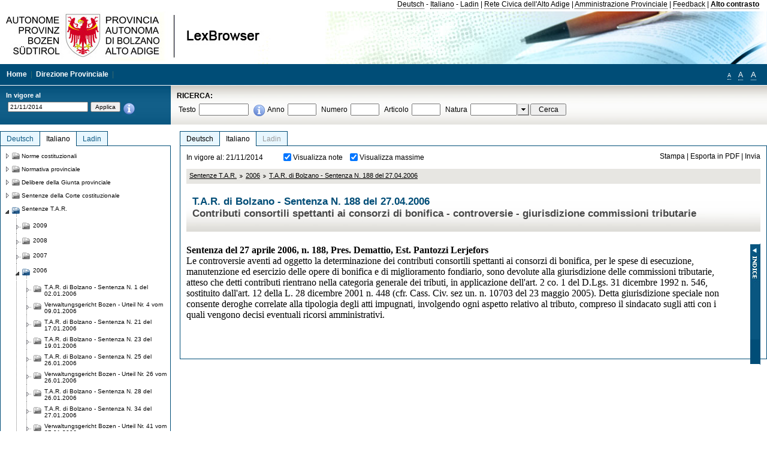

--- FILE ---
content_type: text/html; charset=utf-8
request_url: https://lexbrowser.provinz.bz.it/doc/20141121/it/4692/t_a_r_di_bolzano_sentenza_n_188_del_27_04_2006.aspx?view=1
body_size: 16035
content:


<!DOCTYPE html PUBLIC "-//W3C//DTD XHTML 1.0 Transitional//EN" "http://www.w3.org/TR/xhtml1/DTD/xhtml1-transitional.dtd">

<html xmlns="http://www.w3.org/1999/xhtml" xml:lang="en">
<head><title>
	Lexbrowser -  T.A.R. di Bolzano - Sentenza  N. 188  del 27.04.2006
</title><meta http-equiv="Content-Type" content="text/html; charset=utf-8" /><meta http-equiv="X-UA-Compatible" content="IE=8" /><link rel="shortcut icon" type="image/x-icon" href="/favicon.ico" /><link rel="icon" type="image/x-icon" href="/favicon.ico" /><link id="hStyleCommon" rel="stylesheet" type="text/css" href="https://www.provinz.bz.it/GenericV5/css/common.css" media="screen" title="default" /><link id="hStyle" rel="stylesheet" type="text/css" href="https://www.provinz.bz.it/land/landesverwaltung/css/default.css" media="screen" title="default" />

    <!--[if lte IE 6]>
            <link rel="stylesheet" type="text/css" href="https://www.provinz.bz.it/GenericV5/css/correzioni_ie_win_6.css" media="screen" /><link rel="stylesheet" type="text/css" href="https://www.provinz.bz.it/GenericV5/css/print_ie_win_6.css" media="print" />
    <![endif]-->
    <!--[if lte IE 7]>
            <link rel="stylesheet" type="text/css" href="https://www.provinz.bz.it/GenericV5/css/correzioni_ie_win_all.css" media="all" />
    <![endif]-->
    <link rel="stylesheet" type="text/css" href="https://www.provinz.bz.it/GenericV5/css/print.css" media="print" />
    <script type="text/javascript" src="https://www.provinz.bz.it/GenericV5/scripts/functions.js"></script>
    <script type="text/javascript"> 
            //<![CDATA[
        //addLoadEvent(inizializzait); addLoadEvent(tableruler); addLoadEvent(addHelp);
            //]]>
    </script>
    <link id="hStyleMain" rel="stylesheet" href="/css/main.css" media="screen" type="text/css" />
    <!--[if lte IE 7]>
        <link id="hStyleCorr" rel="stylesheet" media="screen" type="text/css" href="../../../../css/ie7-and-down.css" />
    <![endif]-->
    <!--[if gt IE 7]>
        <link id="hStyleElenchi" rel="stylesheet" media="screen" type="text/css" href="../../../../css/elenchi.css" />
    <![endif]-->
    <!--[if !IE]><!-->
        <link id="hStyleElenchiNoIE" rel="stylesheet" media="screen" type="text/css" href="../../../../css/elenchi.css" />
    <!--<![endif]-->
    

<!-- 12.02.2014 -->
<script>
  (function(i,s,o,g,r,a,m){i['GoogleAnalyticsObject']=r;i[r]=i[r]||function(){
  (i[r].q=i[r].q||[]).push(arguments)},i[r].l=1*new Date();a=s.createElement(o),
  m=s.getElementsByTagName(o)[0];a.async=1;a.src=g;m.parentNode.insertBefore(a,m)
  })(window,document,'script','//www.google-analytics.com/analytics.js','ga');
  ga('create', 'UA-47078896-3', 'provincia.bz.it');
  ga('send', 'pageview');
  ga('set', 'anonymizeIp', true);
</script>
<link href="/WebResource.axd?d=FwWDfCO6ODBIcZOYeAZ4Kl_ppoWObN0Rnck-GF0g-pC2FvYZP9VzXUN3nSC6JbKnNG_Z4_eK1DBRgSTDEEdQghxuzGfef-VDzUDIXavkp3jvwUmj0&amp;t=634405637580000000" type="text/css" rel="stylesheet" /></head>
<body>
    <form method="post" action="./t_a_r_di_bolzano_sentenza_n_188_del_27_04_2006.aspx?view=1" onsubmit="javascript:return WebForm_OnSubmit();" id="form1">
<div class="aspNetHidden">
<input type="hidden" name="ToolkitScriptManager1_HiddenField" id="ToolkitScriptManager1_HiddenField" value="" />
<input type="hidden" name="__EVENTTARGET" id="__EVENTTARGET" value="" />
<input type="hidden" name="__EVENTARGUMENT" id="__EVENTARGUMENT" value="" />
<input type="hidden" name="__LASTFOCUS" id="__LASTFOCUS" value="" />
<input type="hidden" name="__VIEWSTATE" id="__VIEWSTATE" value="tFdJB4XJkwu0i+nQj82BB9lMFtJOq7bE+AUyeFlsdmX9Y8bQNJAOxJdrauGfATXqQWAZcUbDQLq5nVy1mcSWbUNmS1zbxEqTkTWXbmfYwj7U2AuENcjHYV2FLXnUxar1s+22wIOmNk/+FYH5Sh6cdHzLTUEPELymmDEVv5sM3BRAonfuy7MjWvZFy0F5uPQPk7vbl+oX5cQns5hOej4nAvRQxegBzAuTTDHw2UyGNpSZ+vlg/jX7V9p8kfAH1qhm3RIHi22TnSLaKPGz5HcK7JD2ZwLCRbo5VBpcxmf5/vtPtJTKlV7Ify9B2tlcrQcAQ21TpXcMjTKwoqesneyFQ0VqNDXU1hNo2pX1sXc28M+OelqW7KVLh0EFcVnB4lNU3C3QdEyyM6zN2hjwYK9hmmbGSu1wE5qYYE3aoJvo1OPsw3ehaFr1pmQW2n9Ck+kmcs7YtEoeg80LlHmjxYsYCJze3SEk5pYfEXq2DrCu2Du+/fMJ0wYL9yhfrgni4lf3X0198rmpMb4sYtbneKC4aCEeXXdBhJ0Tit6hFxxUsuhKWYbBuoZSF1PWHXleQKoePmt7hG/32lVru0igGd+vBOBXoxgDUlRuWeCrYwnOesaM5PqCkb2sh6vQCc+Noa7RoqSKtpUwkwqJ7BMRzqqf70rE2fmAG0EhrFJSW0i9J6ZNFf/Hm0Z4EnGCyZMYgZxmHc34ct9feP71UBQ+KDb3Ms0WQo38EaYS20F1PL7+oV3iueMcjIMbODY52WoXdH4RyzEudmN94SaepmxvSW0zYFTxjuWiGGm643UmhsrEPNY29C4WZSOVwbsZtZ2oa710bWAaZyNXRav5LcxF1jbn/Mi7wxRt88qcWh8Q2mU1uYzt5XcMAmIcMxYJiEPwOIESKhHEanzw7kVGsTDSfe4pnB26BObmCJpS5Wse7UvgkZoDWE5827Zjv/y8ogyjnG76ZM0SCXdX69MjC+QFhb0a1jNs1POcr0ZGkaNZaki4z3B9nwqYfOlh4JBp284RyYbHf8INBL1w6GltO//Wj3ylqc+IxVUEICZq342ymG11jjki8I09pllZCn3TU4NGFXYFsvYfNcPjih/3dvIc0KJqTDltkFbHsRebO/sveHWcPYzRpSbrBexdcQ4NWoWOGWi92fmmBA==" />
</div>

<script type="text/javascript">
//<![CDATA[
var theForm = document.forms['form1'];
if (!theForm) {
    theForm = document.form1;
}
function __doPostBack(eventTarget, eventArgument) {
    if (!theForm.onsubmit || (theForm.onsubmit() != false)) {
        theForm.__EVENTTARGET.value = eventTarget;
        theForm.__EVENTARGUMENT.value = eventArgument;
        theForm.submit();
    }
}
//]]>
</script>


<script src="/WebResource.axd?d=pynGkmcFUV13He1Qd6_TZHWUOCcYpK7TqXX-jSSfFOn8WQQVJ3_JQfxokQCfmah2h20riw2&amp;t=638286137964787378" type="text/javascript"></script>

<script src='/js/highlightext.js' type='text/javascript'></script>

<script src="/ScriptResource.axd?d=nv7asgRUU0tRmHNR2D6t1HfXvmYHvLIGlD2-I1xouO-JpZpr8nL03_pl2L48l7jQlAbEmL5fxN8bEvmkbmf96ttld229X149lZ94txq0ddOFhDWJfvJHG9O4Izc-v0RKCjedSg2&amp;t=ffffffffe8f46b29" type="text/javascript"></script>
<script src="/ScriptResource.axd?d=x6wALODbMJK5e0eRC_p1LcSJ7MAZuo3dWuAmXZa5h-q7p1g_jlM-iJsL5WHHBHg6XNbkDsJNsCyEfW2E6muDDhotiSgMy3JJnT2XA5BBxFcP_tbN0&amp;t=f2cd5c5" type="text/javascript"></script>
<script src="/ScriptResource.axd?d=P5lTttoqSeZXoYRLQMIScLyIW5KVGRudF6Wmo6d3xiqUvylBJAn3_aY5lx7ad9UUS3Pqu6MdPZ4cgsqyC3CopMeznCVmn2QCp4zHmCTvmh-bA6RV0&amp;t=f2cd5c5" type="text/javascript"></script>
<script src="/ScriptResource.axd?d=3ia6HmjDiLBiKjztVGXh5Kn5KC0cV02Q95YNnbQKqpiSHJHBTo9ZUWB-jOhMaY8lgPbz8AsbFcw-ejg9FZT5tJOtLjCnqF2o2TnocW9CHBA6vTU1lG-rq1xnYziRSU8Fjx7seIw996p5gjlymjctDMGnNA4Lybi71DNRU6Pq2JfCyiqRSTtZNcOMMfhlDvl0heMsAQ2" type="text/javascript"></script>
<script src="/doc/20141121/it/4692/t_a_r_di_bolzano_sentenza_n_188_del_27_04_2006.aspx?_TSM_HiddenField_=ToolkitScriptManager1_HiddenField&amp;_TSM_CombinedScripts_=%3b%3bAjaxControlToolkit%2c+Version%3d4.1.40412.0%2c+Culture%3dneutral%2c+PublicKeyToken%3d28f01b0e84b6d53e%3ait%3aacfc7575-cdee-46af-964f-5d85d9cdcf92%3aeffe2a26%3a5546a2b%3a475a4ef5%3ad2e10b12%3a37e2e5c9%3a5a682656%3aecdfc31d%3a4355a41%3a2a35a54f" type="text/javascript"></script>
<script type="text/javascript">
//<![CDATA[
function WebForm_OnSubmit() {
if (typeof(ValidatorOnSubmit) == "function" && ValidatorOnSubmit() == false) return false;
return true;
}
//]]>
</script>

    <script type="text/javascript">
//<![CDATA[
Sys.WebForms.PageRequestManager._initialize('ctl00$ToolkitScriptManager1', 'form1', [], [], [], 90, 'ctl00');
//]]>
</script>

    <script type="text/javascript" >
    <!--
        $(document).ready(function () {
            function setTextSize(s) {
                $("body").css("font-size", s + "em");
                jQuery.cookie("textsize", s, { expires: 7, path: "/" });
            }

            if (jQuery.cookie("textsize")) {
                var val = parseFloat(jQuery.cookie("textsize"));
                //alert(val);
                if (0 < (isNaN(val) ? 0 : val)) {
                    $("body").css("font-size", val.toString() + "em");
                }
            }

            $("#largetext").click(function () { setTextSize(1); });
            $("#middletext").click(function () { setTextSize(0.8); });
            $("#smalltext").click(function () { setTextSize(0.7); });
            $("#ddlRicercaNatura_Table").css("top", "0px");
        });
        function openPopUp(pag) {
            window.open(pag, '_blank', 'height=600,width=800,status=yes,toolbar=no,menubar=no,location=no,scrollbars=1,resizable=1');
        }
        function openPopUpSmall(pag) {
            window.open(pag, '_blank', 'height=200,width=400,status=yes,toolbar=no,menubar=no,location=no,scrollbars=1,resizable=1');
        }
        -->
    </script>


        <div class="intestazione">
            <div class="primaintestazione">
                <a id="lnkLangDE" href="javascript:__doPostBack(&#39;ctl00$lnkLangDE&#39;,&#39;&#39;)">Deutsch</a> -
                <a id="lnkLangIT" href="javascript:__doPostBack(&#39;ctl00$lnkLangIT&#39;,&#39;&#39;)">Italiano</a> -
                <a id="lnkLangLA" href="javascript:__doPostBack(&#39;ctl00$lnkLangLA&#39;,&#39;&#39;)">Ladin</a>
                |
                <a id="HyperLink4" href="http://www.provincia.bz.it/it/">Rete Civica dell'Alto Adige</a>
                |
                <a id="HyperLink5" href="http://www.provincia.bz.it/aprov/amministrazione/">Amministrazione Provinciale</a>
                |
                <a id="HyperLink1" href="http://www.provincia.bz.it/aprov/amministrazione/service/feedback.asp">Feedback</a>
                |
                <strong>
                    <a id="lbAltoContrasto" href="javascript:__doPostBack(&#39;ctl00$lbAltoContrasto&#39;,&#39;&#39;)">Alto contrasto</a>
                </strong>
            </div>
            <div class="secondaintestazione">
                <div class="loghi"><img id="imgLogo" src="../../../../images/loghi.jpg" alt="Provincia Autonoma di Bolzano - Alto Adige - LexBrowser" /></div>
                
           </div>
            <div class="terzaintestazione">
                <div class="T_nav">
                    <a id="HyperLink7" href="../../../../">Home</a>
                    |
                    <a id="HyperLink9" href="http://www.provincia.bz.it/ressorts/generaldirektion/">Direzione Provinciale</a>
                    |
                </div>
                <div class="Usabilita_nav">
                    <a href="javascript:void(0);" id="smalltext" style="font-size:0.7em" title="Piccolo">A</a> 
                    <a href="javascript:void(0);" id="middletext" style="font-size:1em" title="Normale">A</a> 
                    <a href="javascript:void(0);" id="largetext" style="font-size:1.1em" title="Grande">A</a>
<!--                     <a id="help" title="help" href="/help.aspx" onclick="openPopUp('/help.aspx');return false;">Help</a> -->
                </div>
            </div>
            <div class="quartaintestazione">
                <div class="filtrodata">
                    <h2>In vigore al</h2>
                    <div id="pnlFiltroData" class="filtrodata_elementi" onkeypress="javascript:return WebForm_FireDefaultButton(event, &#39;btnFiltroData&#39;)">
	
                        <input name="ctl00$txtFiltroData" type="text" value="21/11/2014" id="txtFiltroData" class="calendario" />
                        <input type="submit" name="ctl00$btnFiltroData" value="Applica" onclick="javascript:WebForm_DoPostBackWithOptions(new WebForm_PostBackOptions(&quot;ctl00$btnFiltroData&quot;, &quot;&quot;, true, &quot;Date&quot;, &quot;&quot;, false, false))" id="btnFiltroData" />
                        <input type="hidden" name="ctl00$MaskedEditExtender1_ClientState" id="MaskedEditExtender1_ClientState" />
                        <span id="rngFiltroData" style="display:none;">*</span>
                        <div class="infofiltro">
                            <a href="/helpFilter.aspx" onclick="openPopUpSmall('/helpFilter.aspx');return false;"><img id="imgInfo" src="../../../../images/info_icon.png" /></a>
                        </div>
                    
</div>
                </div>
                <div id="pnlRicerca" class="ricerca" onkeypress="javascript:return WebForm_FireDefaultButton(event, &#39;btnCerca&#39;)">
	
                    <h2>RICERCA:</h2>
                    <div class="ricerca_elementi">
                        <label for="txtRicercaTesto" id="lblRicercaTesto">Testo</label> <input name="ctl00$txtRicercaTesto" type="text" maxlength="500" id="txtRicercaTesto" class="ricerca_testo" />
                        <div class="infofiltro">
                            <a href="/helpRicerca.aspx" onclick="openPopUpSmall('/helpRicerca.aspx');return false;"><img id="imgInfo2" src="../../../../images/info_icon.png" /></a>
                        </div>
                        <label for="txtRicercaAnno" id="lblRicercaAnno">Anno</label> <input name="ctl00$txtRicercaAnno" type="text" maxlength="4" id="txtRicercaAnno" class="ricerca_anno" />
                        <label for="txtRicercaNumero" id="lblRicercaNumero">Numero</label> <input name="ctl00$txtRicercaNumero" type="text" maxlength="10" id="txtRicercaNumero" class="ricerca_numero" />
                        <label for="txtRicercaArticolo" id="lblRicercaArticolo">Articolo</label> <input name="ctl00$txtRicercaArticolo" type="text" maxlength="10" id="txtRicercaArticolo" class="ricerca_numero" />
                        <label for="ddlRicercaNatura" id="lblRicercaNatura">Natura</label> <div id="ddlRicercaNatura" class="ricerca_natura" style="display:inline;">
		<table id="ddlRicercaNatura_Table" class="ajax__combobox_inputcontainer" cellspacing="0" cellpadding="0" style="border-width:0px;border-style:None;border-collapse:collapse;display:inline;position:relative;top:5px;">
			<tr>
				<td class="ajax__combobox_textboxcontainer"><input name="ctl00$ddlRicercaNatura$TextBox" type="text" id="ddlRicercaNatura_TextBox"  /></td><td class="ajax__combobox_buttoncontainer"><button id="ddlRicercaNatura_Button" type="button" style="visibility:hidden;"></button></td>
			</tr>
		</table><ul id="ddlRicercaNatura_OptionList" class="ajax__combobox_itemlist" style="display:none;visibility:hidden;">
			<li></li><li>Delibera della Giunta provinciale</li><li>Parere</li><li>Corte costituzionale</li><li>Tribunale amministrativo regionale</li><li>Circolare</li><li>Accordo di Parigi</li><li>Costituzione della Repubblica italiana</li><li>Statuto di autonomia e norme di attuazione</li><li>Legge statale o legge costituzionale</li><li>Decreto del Presidente della Provincia / della Giunta provinciale</li><li>Legge provinciale</li><li>Contratto collettivo</li>
		</ul><input type="hidden" name="ctl00$ddlRicercaNatura$HiddenField" id="ddlRicercaNatura_HiddenField" value="0" />
	</div>
                        <input type="submit" name="ctl00$btnCerca" value="Cerca" id="btnCerca" class="actioncerca" />
                    </div>
                
</div>
            </div>
        </div>

        <div class="Cont">
        	<div class="wrapper">
        		<div class="Cont"> 
            	    <div class="content">


                	    
    <div class="Centrale">
        <a name="top" />
        <div class="lingue">
            <a id="ContentPlaceHolder1_lnkLangDE" class="lingua noselezionata" href="/doc/20141121/de/4692/t_a_r_di_bolzano_sentenza_n_188_del_27_04_2006.aspx">Deutsch</a>
            <a id="ContentPlaceHolder1_lnkLangIT" class="lingua selezionata" href="/doc/20141121/it/4692/t_a_r_di_bolzano_sentenza_n_188_del_27_04_2006.aspx">Italiano</a>
            <a id="ContentPlaceHolder1_lnkLangLA" class="lingua disabilitato ultimo">Ladin</a>
        </div>
        <div class="contenuto">
            <div class="contenuto_Cella">
                <div id="ContentPlaceHolder1_pnlAzioni" class="azioni">
	
                    <div class="edizione">
                        In vigore al: 21/11/2014
                    </div>
                    <div class="visualizzazionidoc">
                        <input id="ContentPlaceHolder1_chkVisualizzaNote" type="checkbox" name="ctl00$ContentPlaceHolder1$chkVisualizzaNote" checked="checked" onclick="javascript:setTimeout(&#39;__doPostBack(\&#39;ctl00$ContentPlaceHolder1$chkVisualizzaNote\&#39;,\&#39;\&#39;)&#39;, 0)" /><label for="ContentPlaceHolder1_chkVisualizzaNote">Visualizza note</label>
                        <input id="ContentPlaceHolder1_chkVisualizzaMassime" type="checkbox" name="ctl00$ContentPlaceHolder1$chkVisualizzaMassime" checked="checked" onclick="javascript:setTimeout(&#39;__doPostBack(\&#39;ctl00$ContentPlaceHolder1$chkVisualizzaMassime\&#39;,\&#39;\&#39;)&#39;, 0)" /><label for="ContentPlaceHolder1_chkVisualizzaMassime">Visualizza massime</label>
                    </div>
                    <div class="azionidoc">
                        
                        <a href="javascript:void(0);" onclick="popup(2151590,2151590,1, '20141121');">
                            <span id="ContentPlaceHolder1_lblStampa">Stampa</span></a>
                        | <a href="javascript:void(0);" onclick="popup(2151590,2151590,2, '20141121');">
                            <span id="ContentPlaceHolder1_lblEsporta">Esporta in PDF</span></a>
                        | <a href="javascript:void(0);" onclick="popup(2151590,2151590,3, '20141121');">
                            <span id="ContentPlaceHolder1_lblInvia">Invia</span></a>
                    </div>
                
</div>
                
                <div class="Briciole">
                    <div class="mappapercorsosito">
                        <a href="/doc/20141121/it/tar/sentenze_t_a_r.aspx">Sentenze T.A.R.</a><img alt="separatore percorso" src="/images/pathsep.jpg" /><a href="/doc/20141121/it/tar%c2%a72006/sentenze_t_a_r/2006.aspx">2006</a><img alt="separatore percorso" src="/images/pathsep.jpg" /><a href="/doc/20141121/it/4692/t_a_r_di_bolzano_sentenza_n_188_del_27_04_2006.aspx">T.A.R. di Bolzano - Sentenza  N. 188  del 27.04.2006</a>
                    </div>
                </div>
                <div id="ContentPlaceHolder1_pnlTitolo" class="titolodocumento">
	
                    <h1>
                        <span class="tit_doc">
                             T.A.R. di Bolzano - Sentenza  N. 188  del 27.04.2006</span>
                        <br />
                        <span class="descr_doc">
                            Contributi consortili spettanti ai consorzi di bonifica - controversie - giurisdizione commissioni tributarie</span>
                    </h1>
                    
                    <a id="ContentPlaceHolder1_lnkDocInteroImg" class="documento_intero" onclick="$(&#39;#attesa1&#39;).show();" href="t_a_r_di_bolzano_sentenza_n_188_del_27_04_2006.aspx?view=1"></a>
                    <div id="attesa1" class="attesa" style="display: none">
                        <span id="ContentPlaceHolder1_lblAttesa">Attendere, processo in corso!</span></div>
                
</div>
                <div id="documento" class="documentoesteso">
                    <div id="art2151590" class="Cella_articolo"><div class="contenuto_articolo"><div class="htmlraw"><font size="3"face="Times New Roman"><b >Sentenza del 27 aprile 2006, n. 188, Pres. Demattio, Est. Pantozzi Lerjefors</b></font><br/><font size="3"face="Times New Roman">Le controversie aventi ad oggetto la determinazione dei contributi consortili spettanti ai consorzi di bonifica, per le spese di esecuzione, manutenzione ed esercizio delle opere di bonifica e di miglioramento fondiario, sono devolute alla giurisdizione delle commissioni tributarie, atteso che detti contributi rientrano nella categoria generale dei tributi, in applicazione dell'art. 2 co. 1 del   D.Lgs. 31 dicembre 1992 n. 546, sostituito dall'art. 12 della   L. 28 dicembre 2001 n. 448 (cfr. Cass. Civ. sez un. n. 10703 del 23 maggio 2005). Detta giurisdizione speciale non consente deroghe correlate alla tipologia degli atti impugnati, involgendo ogni aspetto relativo al tributo, compreso il sindacato sugli atti con i quali vengono decisi eventuali ricorsi amministrativi.</font></div></div></div>
                </div>
                <div id="ContentPlaceHolder1_pnlIndice">
	
                    <div id="boxIndice" class="boxIndice_ridotto">
                        <div id="indice" class="indice" style="display: none;">
                            <div class="titoloIndice">
                                Indice
                            </div>
                            <span class="aspNetDisabled"><input id="chkSelectAll" type="checkbox" name="ctl00$ContentPlaceHolder1$chkSelectAll" checked="checked" disabled="disabled" /><label for="chkSelectAll">Seleziona tutti</label></span>
                            <input id="chkUnSelectAll" type="checkbox" name="ctl00$ContentPlaceHolder1$chkUnSelectAll" /><label for="chkUnSelectAll">Deseleziona tutti</label>
                            
                        </div>
                        <div class="immagineIndice">
                            <img id="ContentPlaceHolder1_imgIndice" class="action" onclick="mostraIndice();" src="../../../../images/indice.jpg" alt="indice" />
                        </div>
                    </div>
                
</div>
            </div>
        </div>
    </div>
    <script type="text/javascript">
    
        $(document).ready(function() {
            
            var query = highlightGoogleSearchTerms(document.URL);
            if (!query)
            {
                var analizza = true;
                var loc = 'http://' + document.domain;
                if (document.referrer.length >= loc.length) {
                    if (document.referrer.substring(0, loc.length) == loc)
                        analizza = false;
                }

                if (analizza)
                    query = highlightGoogleSearchTerms(document.referrer);

            }
            
            if (query != '')
            {
                var bodyText = $(".contenuto").html();
                bodyText = doHighlight(bodyText, query);
  
                $(".contenuto").html(bodyText);
            }
        });

        function mostraIndice() {
            if ($("#indice").is(':visible')) {
                $("#indice").hide();
                $("#documento").attr("class", "documentoesteso");
                $("#boxIndice").attr("class", "boxIndice_ridotto");
            }
            else {
                $("#indice").show();
                $("#documento").attr("class", "documentoridotto");
                $("#boxIndice").attr("class", "boxIndice_esteso");
            }
        }
        function popup(idArt, idDocumento, action, data) {
            var art = "";
            if ($("#boxIndice").length == 0) {
                art = idArt;
            } 
            else 
            {
                $(".filtroArticoli:checked").each(function () {
                    art += this.id.substring(7) + ";";
                });
            }
            
            //var pag = "/Invia.aspx" + "?id=" + idDocumento + escape("&") + "action=" + action + escape("&") + "idArt=" + idArt + escape("&") + "data=" + data + escape("&") + "c=" + art;
            //window.open(unescape(pag), "myWindow", "height = 600, width = 480, resizable = no,toolbar=no,scrollbars=yes,menubar=no, status = 0");

            var printForm = document.createElement("form");
            printForm.target = "printForm";
            printForm.method = "POST"; // or "post" if appropriate
            printForm.action = '/Invia.aspx';
            printForm.setAttribute("style", "display:none;");

            var idInput = document.createElement("input");
            idInput.type = "text";
            idInput.name = "id";
            idInput.value = idDocumento;
            printForm.appendChild(idInput);

            var actionInput = document.createElement("input");
            actionInput.type = "text";
            actionInput.name = "action";
            actionInput.value = action;
            printForm.appendChild(actionInput);

            var idArtInput = document.createElement("input");
            idArtInput.type = "text";
            idArtInput.name = "idArt";
            idArtInput.value = idArt;
            printForm.appendChild(idArtInput);

            var dataInput = document.createElement("input");
            dataInput.type = "text";
            dataInput.name = "data";
            dataInput.value = data;
            printForm.appendChild(dataInput);

            var artInput = document.createElement("input");
            artInput.type = "text";
            artInput.name = "c";
            artInput.value = art;
            printForm.appendChild(artInput);
 
            document.body.appendChild(printForm);

            map = window.open("", "printForm", "height = 600, width = 480, resizable = no,toolbar=no,scrollbars=yes,menubar=no, status = 0");

            if (map) {
                printForm.submit();
            } else {
                alert('You must allow popups for this map to work.');
            }

        }
    </script>

           		    </div>
           		</div>
            </div>
        </div>
        
        <div class="Col_sx">
        	<div class="tree">
                
<div id="messaggioattesa" style="display:none;">Caricamento in corso</div>
<div class="ucTree">
    <div class="lingue">
        <a id="Tree1_lnkLangDE" class="lingua noselezionata" href="/doc/20141121/de/4692/t_a_r_di_bolzano_sentenza_n_188_del_27_04_2006.aspx">Deutsch</a>
        <a id="Tree1_lnkLangIT" class="lingua selezionata" href="/doc/20141121/it/4692/t_a_r_di_bolzano_sentenza_n_188_del_27_04_2006.aspx">Italiano</a>
        <a id="Tree1_lnkLangLA" class="lingua noselezionata ultimo" href="/doc/20141121/la/tar%c2%a72006/2006.aspx">Ladin</a>
    </div>
    <div id="rootTree" class="albero"><table cellspacing="0" cellpadding="0" border="0"><tr id="nodo10" class="primariga"><td class="action"><img alt="Action" class="action" onclick="caricaNodo(10,'it',1, 0, '20141121');" src="/images/closed_single.png" /></td><td class="action"><img alt="Action" class="action" onclick="caricaNodo(10,'it',1, 0, '20141121');" src="/images/folder.png" /></td><td class="nodetree"><a class="tree" href="/doc/20141121/it/VB/norme_costituzionali.aspx">Norme costituzionali</a></td></tr><tr id="nodo13" class="primariga"><td class="action"><img alt="Action" class="action" onclick="caricaNodo(13,'it',1, 0, '20141121');" src="/images/closed_single.png" /></td><td class="action"><img alt="Action" class="action" onclick="caricaNodo(13,'it',1, 0, '20141121');" src="/images/folder.png" /></td><td class="nodetree"><a class="tree" href="/doc/20141121/it/LG/normativa_provinciale.aspx">Normativa provinciale</a></td></tr><tr id="nodo733" class="primariga"><td class="action"><img alt="Action" class="action" onclick="caricaNodo(733,'it',1, 0, '20141121');" src="/images/closed_single.png" /></td><td class="action"><img alt="Action" class="action" onclick="caricaNodo(733,'it',1, 0, '20141121');" src="/images/folder.png" /></td><td class="nodetree"><a class="tree" href="/doc/20141121/it/beschluesse/delibere_della_giunta_provinciale.aspx">Delibere della Giunta provinciale</a></td></tr><tr id="nodo739" class="primariga"><td class="action"><img alt="Action" class="action" onclick="caricaNodo(739,'it',1, 0, '20141121');" src="/images/closed_single.png" /></td><td class="action"><img alt="Action" class="action" onclick="caricaNodo(739,'it',1, 0, '20141121');" src="/images/folder.png" /></td><td class="nodetree"><a class="tree" href="/doc/20141121/it/cort/sentenze_della_corte_costituzionale.aspx">Sentenze della Corte costituzionale</a></td></tr><tr id="nodo742" class="primariga"><td class="action coltree_single"><img alt="Action" class="action" onclick="caricaNodo(742,'it',0, 0, '20141121');" src="/images/expanded_single.png" /></td><td class="action imagetree"><img alt="Action" class="action" onclick="caricaNodo(742,'it',0, 0, '20141121');" src="/images/folder_opened.png" /></td><td class="nodetree"><a class="tree" href="/doc/20141121/it/tar/sentenze_t_a_r.aspx">Sentenze T.A.R.</a></td></tr><tr id="subnodo742"><td class="first_col"></td><td colspan="2"><table cellspacing="0" cellpadding="0" border="0"><tr id="nodo2235813"><td class="action imagetree coltree"><img alt="Action" class="action" onclick="caricaNodo(2235813,'it',1, 0, '20141121');" src="/images/closed.png" /></td><td class="action imagetree"><img alt="Action" class="action" onclick="caricaNodo(2235813,'it',1, 0, '20141121');" src="/images/folder.png" /></td><td class="nodetree"><a class="tree" href="/doc/20141121/it/tar%c2%a72009/sentenze_t_a_r/2009.aspx">2009</a></td></tr><tr id="nodo1117556"><td class="action imagetree coltree"><img alt="Action" class="action" onclick="caricaNodo(1117556,'it',1, 0, '20141121');" src="/images/closed.png" /></td><td class="action imagetree"><img alt="Action" class="action" onclick="caricaNodo(1117556,'it',1, 0, '20141121');" src="/images/folder.png" /></td><td class="nodetree"><a class="tree" href="/doc/20141121/it/tar%c2%a72008/sentenze_t_a_r/2008.aspx">2008</a></td></tr><tr id="nodo1117553"><td class="action imagetree coltree"><img alt="Action" class="action" onclick="caricaNodo(1117553,'it',1, 0, '20141121');" src="/images/closed.png" /></td><td class="action imagetree"><img alt="Action" class="action" onclick="caricaNodo(1117553,'it',1, 0, '20141121');" src="/images/folder.png" /></td><td class="nodetree"><a class="tree" href="/doc/20141121/it/tar%c2%a72007/sentenze_t_a_r/2007.aspx">2007</a></td></tr><tr id="nodo1117550"><td class="action coltree"><img alt="Action" class="action" onclick="caricaNodo(1117550,'it',0, 0, '20141121');" src="/images/expanded.png" /></td><td class="action imagetree"><img alt="Action" class="action" onclick="caricaNodo(1117550,'it',0, 0, '20141121');" src="/images/folder_opened.png" /></td><td class="nodetree"><a class="tree" href="/doc/20141121/it/tar%c2%a72006/sentenze_t_a_r/2006.aspx">2006</a></td></tr><tr id="subnodo1117550"><td class="branch"></td><td colspan="2"><table cellspacing="0" cellpadding="0" border="0"><tr id="nodo2150645"><td class="action imagetree coltree"><img alt="Action" class="action" onclick="caricaNodo(2150645,'it',1, 0, '20141121');" src="/images/closed.png" /></td><td class="action imagetree"><img alt="Action" class="action" onclick="caricaNodo(2150645,'it',1, 0, '20141121');" src="/images/folder.png" /></td><td class="nodetree"><a class="tree" href="/doc/20141121/it/4661/t_a_r_di_bolzano_sentenza_n_1_del_02_01_2006.aspx"> T.A.R. di Bolzano - Sentenza  N. 1  del 02.01.2006</a></td></tr><tr id="nodo2189934"><td class="action imagetree coltree"><img alt="Action" class="action" onclick="caricaNodo(2189934,'it',1, 0, '20141121');" src="/images/closed.png" /></td><td class="action imagetree"><img alt="Action" class="action" onclick="caricaNodo(2189934,'it',1, 0, '20141121');" src="/images/folder.png" /></td><td class="nodetree"><a class="tree" href="/doc/20141121/it/4662/verwaltungsgericht_bozen_urteil_nr_4_vom_09_01_2006.aspx"> Verwaltungsgericht Bozen - Urteil  Nr. 4  vom 09.01.2006</a></td></tr><tr id="nodo2150654"><td class="action imagetree coltree"><img alt="Action" class="action" onclick="caricaNodo(2150654,'it',1, 0, '20141121');" src="/images/closed.png" /></td><td class="action imagetree"><img alt="Action" class="action" onclick="caricaNodo(2150654,'it',1, 0, '20141121');" src="/images/folder.png" /></td><td class="nodetree"><a class="tree" href="/doc/20141121/it/4664/t_a_r_di_bolzano_sentenza_n_21_del_17_01_2006.aspx"> T.A.R. di Bolzano - Sentenza  N. 21  del 17.01.2006</a></td></tr><tr id="nodo2150657"><td class="action imagetree coltree"><img alt="Action" class="action" onclick="caricaNodo(2150657,'it',1, 0, '20141121');" src="/images/closed.png" /></td><td class="action imagetree"><img alt="Action" class="action" onclick="caricaNodo(2150657,'it',1, 0, '20141121');" src="/images/folder.png" /></td><td class="nodetree"><a class="tree" href="/doc/20141121/it/4665/t_a_r_di_bolzano_sentenza_n_23_del_19_01_2006.aspx"> T.A.R. di Bolzano - Sentenza  N. 23  del 19.01.2006</a></td></tr><tr id="nodo2150661"><td class="action imagetree coltree"><img alt="Action" class="action" onclick="caricaNodo(2150661,'it',1, 0, '20141121');" src="/images/closed.png" /></td><td class="action imagetree"><img alt="Action" class="action" onclick="caricaNodo(2150661,'it',1, 0, '20141121');" src="/images/folder.png" /></td><td class="nodetree"><a class="tree" href="/doc/20141121/it/4666/t_a_r_di_bolzano_sentenza_n_25_del_26_01_2006.aspx"> T.A.R. di Bolzano - Sentenza  N. 25  del 26.01.2006</a></td></tr><tr id="nodo2189932"><td class="action imagetree coltree"><img alt="Action" class="action" onclick="caricaNodo(2189932,'it',1, 0, '20141121');" src="/images/closed.png" /></td><td class="action imagetree"><img alt="Action" class="action" onclick="caricaNodo(2189932,'it',1, 0, '20141121');" src="/images/folder.png" /></td><td class="nodetree"><a class="tree" href="/doc/20141121/it/4667/verwaltungsgericht_bozen_urteil_nr_26_vom_26_01_2006.aspx"> Verwaltungsgericht Bozen - Urteil  Nr. 26  vom 26.01.2006</a></td></tr><tr id="nodo2150663"><td class="action imagetree coltree"><img alt="Action" class="action" onclick="caricaNodo(2150663,'it',1, 0, '20141121');" src="/images/closed.png" /></td><td class="action imagetree"><img alt="Action" class="action" onclick="caricaNodo(2150663,'it',1, 0, '20141121');" src="/images/folder.png" /></td><td class="nodetree"><a class="tree" href="/doc/20141121/it/4668/t_a_r_di_bolzano_sentenza_n_28_del_26_01_2006.aspx"> T.A.R. di Bolzano - Sentenza  N. 28  del 26.01.2006</a></td></tr><tr id="nodo2150669"><td class="action imagetree coltree"><img alt="Action" class="action" onclick="caricaNodo(2150669,'it',1, 0, '20141121');" src="/images/closed.png" /></td><td class="action imagetree"><img alt="Action" class="action" onclick="caricaNodo(2150669,'it',1, 0, '20141121');" src="/images/folder.png" /></td><td class="nodetree"><a class="tree" href="/doc/20141121/it/4669/t_a_r_di_bolzano_sentenza_n_34_del_27_01_2006.aspx"> T.A.R. di Bolzano - Sentenza  N. 34  del 27.01.2006</a></td></tr><tr id="nodo2189946"><td class="action imagetree coltree"><img alt="Action" class="action" onclick="caricaNodo(2189946,'it',1, 0, '20141121');" src="/images/closed.png" /></td><td class="action imagetree"><img alt="Action" class="action" onclick="caricaNodo(2189946,'it',1, 0, '20141121');" src="/images/folder.png" /></td><td class="nodetree"><a class="tree" href="/doc/20141121/it/4670/verwaltungsgericht_bozen_urteil_nr_41_vom_27_01_2006.aspx"> Verwaltungsgericht Bozen - Urteil  Nr. 41  vom 27.01.2006</a></td></tr><tr id="nodo2150949"><td class="action imagetree coltree"><img alt="Action" class="action" onclick="caricaNodo(2150949,'it',1, 0, '20141121');" src="/images/closed.png" /></td><td class="action imagetree"><img alt="Action" class="action" onclick="caricaNodo(2150949,'it',1, 0, '20141121');" src="/images/folder.png" /></td><td class="nodetree"><a class="tree" href="/doc/20141121/it/4671/t_a_r_di_bolzano_sentenza_n_50_del_06_02_2006.aspx"> T.A.R. di Bolzano - Sentenza  N. 50  del 06.02.2006</a></td></tr><tr id="nodo2150958"><td class="action imagetree coltree"><img alt="Action" class="action" onclick="caricaNodo(2150958,'it',1, 0, '20141121');" src="/images/closed.png" /></td><td class="action imagetree"><img alt="Action" class="action" onclick="caricaNodo(2150958,'it',1, 0, '20141121');" src="/images/folder.png" /></td><td class="nodetree"><a class="tree" href="/doc/20141121/it/4672/t_a_r_di_bolzano_sentenza_n_61_del_09_02_2006.aspx"> T.A.R. di Bolzano - Sentenza  N. 61  del 09.02.2006</a></td></tr><tr id="nodo2150977"><td class="action imagetree coltree"><img alt="Action" class="action" onclick="caricaNodo(2150977,'it',1, 0, '20141121');" src="/images/closed.png" /></td><td class="action imagetree"><img alt="Action" class="action" onclick="caricaNodo(2150977,'it',1, 0, '20141121');" src="/images/folder.png" /></td><td class="nodetree"><a class="tree" href="/doc/20141121/it/4673/t_a_r_di_bolzano_sentenza_n_80_del_27_02_2006.aspx"> T.A.R. di Bolzano - Sentenza  N. 80  del 27.02.2006</a></td></tr><tr id="nodo2150978"><td class="action imagetree coltree"><img alt="Action" class="action" onclick="caricaNodo(2150978,'it',1, 0, '20141121');" src="/images/closed.png" /></td><td class="action imagetree"><img alt="Action" class="action" onclick="caricaNodo(2150978,'it',1, 0, '20141121');" src="/images/folder.png" /></td><td class="nodetree"><a class="tree" href="/doc/20141121/it/4674/t_a_r_di_bolzano_sentenza_n_82_del_27_02_2006.aspx"> T.A.R. di Bolzano - Sentenza  N. 82  del 27.02.2006</a></td></tr><tr id="nodo2150979"><td class="action imagetree coltree"><img alt="Action" class="action" onclick="caricaNodo(2150979,'it',1, 0, '20141121');" src="/images/closed.png" /></td><td class="action imagetree"><img alt="Action" class="action" onclick="caricaNodo(2150979,'it',1, 0, '20141121');" src="/images/folder.png" /></td><td class="nodetree"><a class="tree" href="/doc/20141121/it/4675/t_a_r_di_bolzano_sentenza_n_83_del_27_02_2006.aspx"> T.A.R. di Bolzano - Sentenza  N. 83  del 27.02.2006</a></td></tr><tr id="nodo2189944"><td class="action imagetree coltree"><img alt="Action" class="action" onclick="caricaNodo(2189944,'it',1, 0, '20141121');" src="/images/closed.png" /></td><td class="action imagetree"><img alt="Action" class="action" onclick="caricaNodo(2189944,'it',1, 0, '20141121');" src="/images/folder.png" /></td><td class="nodetree"><a class="tree" href="/doc/20141121/it/4676/verwaltungsgericht_bozen_urteil_nr_94_vom_03_03_2006.aspx"> Verwaltungsgericht Bozen - Urteil  Nr. 94  vom 03.03.2006</a></td></tr><tr id="nodo2151353"><td class="action imagetree coltree"><img alt="Action" class="action" onclick="caricaNodo(2151353,'it',1, 0, '20141121');" src="/images/closed.png" /></td><td class="action imagetree"><img alt="Action" class="action" onclick="caricaNodo(2151353,'it',1, 0, '20141121');" src="/images/folder.png" /></td><td class="nodetree"><a class="tree" href="/doc/20141121/it/4677/t_a_r_di_bolzano_sentenza_n_102_del_08_03_2006.aspx"> T.A.R. di Bolzano - Sentenza  N. 102  del 08.03.2006</a></td></tr><tr id="nodo2151362"><td class="action imagetree coltree"><img alt="Action" class="action" onclick="caricaNodo(2151362,'it',1, 0, '20141121');" src="/images/closed.png" /></td><td class="action imagetree"><img alt="Action" class="action" onclick="caricaNodo(2151362,'it',1, 0, '20141121');" src="/images/folder.png" /></td><td class="nodetree"><a class="tree" href="/doc/20141121/it/4678/t_a_r_di_bolzano_sentenza_n_108_del_14_03_2006.aspx"> T.A.R. di Bolzano - Sentenza  N. 108  del 14.03.2006</a></td></tr><tr id="nodo2151520"><td class="action imagetree coltree"><img alt="Action" class="action" onclick="caricaNodo(2151520,'it',1, 0, '20141121');" src="/images/closed.png" /></td><td class="action imagetree"><img alt="Action" class="action" onclick="caricaNodo(2151520,'it',1, 0, '20141121');" src="/images/folder.png" /></td><td class="nodetree"><a class="tree" href="/doc/20141121/it/4679/t_a_r_di_bolzano_sentenza_n_115_del_23_03_2006.aspx"> T.A.R. di Bolzano - Sentenza  N. 115  del 23.03.2006</a></td></tr><tr id="nodo2151521"><td class="action imagetree coltree"><img alt="Action" class="action" onclick="caricaNodo(2151521,'it',1, 0, '20141121');" src="/images/closed.png" /></td><td class="action imagetree"><img alt="Action" class="action" onclick="caricaNodo(2151521,'it',1, 0, '20141121');" src="/images/folder.png" /></td><td class="nodetree"><a class="tree" href="/doc/20141121/it/4680/t_a_r_di_bolzano_sentenza_n_117_del_23_03_2006.aspx"> T.A.R. di Bolzano - Sentenza  N. 117  del 23.03.2006</a></td></tr><tr id="nodo2151534"><td class="action imagetree coltree"><img alt="Action" class="action" onclick="caricaNodo(2151534,'it',1, 0, '20141121');" src="/images/closed.png" /></td><td class="action imagetree"><img alt="Action" class="action" onclick="caricaNodo(2151534,'it',1, 0, '20141121');" src="/images/folder.png" /></td><td class="nodetree"><a class="tree" href="/doc/20141121/it/4681/t_a_r_di_bolzano_sentenza_n_135_del_29_03_2006.aspx"> T.A.R. di Bolzano - Sentenza  N. 135  del 29.03.2006</a></td></tr><tr id="nodo2151535"><td class="action imagetree coltree"><img alt="Action" class="action" onclick="caricaNodo(2151535,'it',1, 0, '20141121');" src="/images/closed.png" /></td><td class="action imagetree"><img alt="Action" class="action" onclick="caricaNodo(2151535,'it',1, 0, '20141121');" src="/images/folder.png" /></td><td class="nodetree"><a class="tree" href="/doc/20141121/it/4682/t_a_r_di_bolzano_sentenza_n_136_del_29_03_2006.aspx"> T.A.R. di Bolzano - Sentenza  N. 136  del 29.03.2006</a></td></tr><tr id="nodo2189952"><td class="action imagetree coltree"><img alt="Action" class="action" onclick="caricaNodo(2189952,'it',1, 0, '20141121');" src="/images/closed.png" /></td><td class="action imagetree"><img alt="Action" class="action" onclick="caricaNodo(2189952,'it',1, 0, '20141121');" src="/images/folder.png" /></td><td class="nodetree"><a class="tree" href="/doc/20141121/it/4683/verwaltungsgericht_bozen_urteil_nr_166_vom_10_04_2006.aspx"> Verwaltungsgericht Bozen - Urteil  Nr. 166  vom 10.04.2006</a></td></tr><tr id="nodo2151581"><td class="action imagetree coltree"><img alt="Action" class="action" onclick="caricaNodo(2151581,'it',1, 0, '20141121');" src="/images/closed.png" /></td><td class="action imagetree"><img alt="Action" class="action" onclick="caricaNodo(2151581,'it',1, 0, '20141121');" src="/images/folder.png" /></td><td class="nodetree"><a class="tree" href="/doc/20141121/it/4684/t_a_r_di_bolzano_sentenza_n_172_del_19_04_2006.aspx"> T.A.R. di Bolzano - Sentenza  N. 172  del 19.04.2006</a></td></tr><tr id="nodo2151582"><td class="action imagetree coltree"><img alt="Action" class="action" onclick="caricaNodo(2151582,'it',1, 0, '20141121');" src="/images/closed.png" /></td><td class="action imagetree"><img alt="Action" class="action" onclick="caricaNodo(2151582,'it',1, 0, '20141121');" src="/images/folder.png" /></td><td class="nodetree"><a class="tree" href="/doc/20141121/it/4685/t_a_r_di_bolzano_sentenza_n_173_del_19_04_2006.aspx"> T.A.R. di Bolzano - Sentenza  N. 173  del 19.04.2006</a></td></tr><tr id="nodo2189961"><td class="action imagetree coltree"><img alt="Action" class="action" onclick="caricaNodo(2189961,'it',1, 0, '20141121');" src="/images/closed.png" /></td><td class="action imagetree"><img alt="Action" class="action" onclick="caricaNodo(2189961,'it',1, 0, '20141121');" src="/images/folder.png" /></td><td class="nodetree"><a class="tree" href="/doc/20141121/it/4686/verwaltungsgericht_bozen_urteil_nr_174_vom_19_04_2006.aspx"> Verwaltungsgericht Bozen - Urteil  Nr. 174  vom 19.04.2006</a></td></tr><tr id="nodo2151584"><td class="action imagetree coltree"><img alt="Action" class="action" onclick="caricaNodo(2151584,'it',1, 0, '20141121');" src="/images/closed.png" /></td><td class="action imagetree"><img alt="Action" class="action" onclick="caricaNodo(2151584,'it',1, 0, '20141121');" src="/images/folder.png" /></td><td class="nodetree"><a class="tree" href="/doc/20141121/it/4687/t_a_r_di_bolzano_sentenza_n_174_del_19_04_2006.aspx"> T.A.R. di Bolzano - Sentenza  N. 174  del 19.04.2006</a></td></tr><tr id="nodo2189964"><td class="action imagetree coltree"><img alt="Action" class="action" onclick="caricaNodo(2189964,'it',1, 0, '20141121');" src="/images/closed.png" /></td><td class="action imagetree"><img alt="Action" class="action" onclick="caricaNodo(2189964,'it',1, 0, '20141121');" src="/images/folder.png" /></td><td class="nodetree"><a class="tree" href="/doc/20141121/it/4688/verwaltungsgericht_bozen_urteil_nr_175_vom_19_04_2006.aspx"> Verwaltungsgericht Bozen - Urteil  Nr. 175  vom 19.04.2006</a></td></tr><tr id="nodo2151586"><td class="action imagetree coltree"><img alt="Action" class="action" onclick="caricaNodo(2151586,'it',1, 0, '20141121');" src="/images/closed.png" /></td><td class="action imagetree"><img alt="Action" class="action" onclick="caricaNodo(2151586,'it',1, 0, '20141121');" src="/images/folder.png" /></td><td class="nodetree"><a class="tree" href="/doc/20141121/it/4689/t_a_r_di_bolzano_sentenza_n_178_del_20_04_2006.aspx"> T.A.R. di Bolzano - Sentenza  N. 178  del 20.04.2006</a></td></tr><tr id="nodo2151587"><td class="action imagetree coltree"><img alt="Action" class="action" onclick="caricaNodo(2151587,'it',1, 0, '20141121');" src="/images/closed.png" /></td><td class="action imagetree"><img alt="Action" class="action" onclick="caricaNodo(2151587,'it',1, 0, '20141121');" src="/images/folder.png" /></td><td class="nodetree"><a class="tree" href="/doc/20141121/it/4690/t_a_r_di_bolzano_sentenza_n_179_del_20_04_2006.aspx"> T.A.R. di Bolzano - Sentenza  N. 179  del 20.04.2006</a></td></tr><tr id="nodo2151588"><td class="action imagetree coltree"><img alt="Action" class="action" onclick="caricaNodo(2151588,'it',1, 0, '20141121');" src="/images/closed.png" /></td><td class="action imagetree"><img alt="Action" class="action" onclick="caricaNodo(2151588,'it',1, 0, '20141121');" src="/images/folder.png" /></td><td class="nodetree"><a class="tree" href="/doc/20141121/it/4691/t_a_r_di_bolzano_sentenza_n_181_del_20_04_2006.aspx"> T.A.R. di Bolzano - Sentenza  N. 181  del 20.04.2006</a></td></tr><tr id="nodo2151590"><td class="action imagetree coltree"><img alt="Action" class="action" onclick="caricaNodo(2151590,'it',1, 0, '20141121');" src="/images/closed.png" /></td><td class="action imagetree"><img alt="Action" class="action" onclick="caricaNodo(2151590,'it',1, 0, '20141121');" src="/images/folder.png" /></td><td class="nodetree"><a class="tree" href="/doc/20141121/it/4692/t_a_r_di_bolzano_sentenza_n_188_del_27_04_2006.aspx"> T.A.R. di Bolzano - Sentenza  N. 188  del 27.04.2006</a></td></tr><tr id="nodo2151609"><td class="action imagetree coltree"><img alt="Action" class="action" onclick="caricaNodo(2151609,'it',1, 0, '20141121');" src="/images/closed.png" /></td><td class="action imagetree"><img alt="Action" class="action" onclick="caricaNodo(2151609,'it',1, 0, '20141121');" src="/images/folder.png" /></td><td class="nodetree"><a class="tree" href="/doc/20141121/it/4693/t_a_r_di_bolzano_sentenza_n_213_del_11_05_2006.aspx"> T.A.R. di Bolzano - Sentenza  N. 213  del 11.05.2006</a></td></tr><tr id="nodo2189980"><td class="action imagetree coltree"><img alt="Action" class="action" onclick="caricaNodo(2189980,'it',1, 0, '20141121');" src="/images/closed.png" /></td><td class="action imagetree"><img alt="Action" class="action" onclick="caricaNodo(2189980,'it',1, 0, '20141121');" src="/images/folder.png" /></td><td class="nodetree"><a class="tree" href="/doc/20141121/it/4694/verwaltungsgericht_bozen_urteil_nr_223_vom_12_05_2006.aspx"> Verwaltungsgericht Bozen - Urteil  Nr. 223  vom 12.05.2006</a></td></tr><tr id="nodo2189975"><td class="action imagetree coltree"><img alt="Action" class="action" onclick="caricaNodo(2189975,'it',1, 0, '20141121');" src="/images/closed.png" /></td><td class="action imagetree"><img alt="Action" class="action" onclick="caricaNodo(2189975,'it',1, 0, '20141121');" src="/images/folder.png" /></td><td class="nodetree"><a class="tree" href="/doc/20141121/it/4695/verwaltungsgericht_bozen_urteil_nr_243_vom_29_05_2006.aspx"> Verwaltungsgericht Bozen - Urteil  Nr. 243  vom 29.05.2006</a></td></tr><tr id="nodo2151796"><td class="action imagetree coltree"><img alt="Action" class="action" onclick="caricaNodo(2151796,'it',1, 0, '20141121');" src="/images/closed.png" /></td><td class="action imagetree"><img alt="Action" class="action" onclick="caricaNodo(2151796,'it',1, 0, '20141121');" src="/images/folder.png" /></td><td class="nodetree"><a class="tree" href="/doc/20141121/it/4696/t_a_r_di_bolzano_sentenza_n_244_del_29_05_2006.aspx"> T.A.R. di Bolzano - Sentenza  N. 244  del 29.05.2006</a></td></tr><tr id="nodo2151797"><td class="action imagetree coltree"><img alt="Action" class="action" onclick="caricaNodo(2151797,'it',1, 0, '20141121');" src="/images/closed.png" /></td><td class="action imagetree"><img alt="Action" class="action" onclick="caricaNodo(2151797,'it',1, 0, '20141121');" src="/images/folder.png" /></td><td class="nodetree"><a class="tree" href="/doc/20141121/it/4697/t_a_r_di_bolzano_sentenza_n_245_del_29_05_2006.aspx"> T.A.R. di Bolzano - Sentenza  N. 245  del 29.05.2006</a></td></tr><tr id="nodo2151811"><td class="action imagetree coltree"><img alt="Action" class="action" onclick="caricaNodo(2151811,'it',1, 0, '20141121');" src="/images/closed.png" /></td><td class="action imagetree"><img alt="Action" class="action" onclick="caricaNodo(2151811,'it',1, 0, '20141121');" src="/images/folder.png" /></td><td class="nodetree"><a class="tree" href="/doc/20141121/it/4698/t_a_r_di_bolzano_sentenza_n_250_del_08_06_2006.aspx"> T.A.R. di Bolzano - Sentenza  N. 250  del 08.06.2006</a></td></tr><tr id="nodo2189991"><td class="action imagetree coltree"><img alt="Action" class="action" onclick="caricaNodo(2189991,'it',1, 0, '20141121');" src="/images/closed.png" /></td><td class="action imagetree"><img alt="Action" class="action" onclick="caricaNodo(2189991,'it',1, 0, '20141121');" src="/images/folder.png" /></td><td class="nodetree"><a class="tree" href="/doc/20141121/it/4699/verwaltungsgericht_bozen_urteil_nr_254_vom_08_06_2006.aspx"> Verwaltungsgericht Bozen - Urteil  Nr. 254  vom 08.06.2006</a></td></tr><tr id="nodo2151813"><td class="action imagetree coltree"><img alt="Action" class="action" onclick="caricaNodo(2151813,'it',1, 0, '20141121');" src="/images/closed.png" /></td><td class="action imagetree"><img alt="Action" class="action" onclick="caricaNodo(2151813,'it',1, 0, '20141121');" src="/images/folder.png" /></td><td class="nodetree"><a class="tree" href="/doc/20141121/it/4700/t_a_r_di_bolzano_sentenza_n_254_del_08_06_2006.aspx"> T.A.R. di Bolzano - Sentenza  N. 254  del 08.06.2006</a></td></tr><tr id="nodo2151831"><td class="action imagetree coltree"><img alt="Action" class="action" onclick="caricaNodo(2151831,'it',1, 0, '20141121');" src="/images/closed.png" /></td><td class="action imagetree"><img alt="Action" class="action" onclick="caricaNodo(2151831,'it',1, 0, '20141121');" src="/images/folder.png" /></td><td class="nodetree"><a class="tree" href="/doc/20141121/it/4701/t_a_r_di_bolzano_sentenza_n_272_del_20_06_2006.aspx"> T.A.R. di Bolzano - Sentenza  N. 272  del 20.06.2006</a></td></tr><tr id="nodo2151836"><td class="action imagetree coltree"><img alt="Action" class="action" onclick="caricaNodo(2151836,'it',1, 0, '20141121');" src="/images/closed.png" /></td><td class="action imagetree"><img alt="Action" class="action" onclick="caricaNodo(2151836,'it',1, 0, '20141121');" src="/images/folder.png" /></td><td class="nodetree"><a class="tree" href="/doc/20141121/it/4702/t_a_r_di_bolzano_sentenza_n_275_del_21_06_2006.aspx"> T.A.R. di Bolzano - Sentenza  N. 275  del 21.06.2006</a></td></tr><tr id="nodo2151837"><td class="action imagetree coltree"><img alt="Action" class="action" onclick="caricaNodo(2151837,'it',1, 0, '20141121');" src="/images/closed.png" /></td><td class="action imagetree"><img alt="Action" class="action" onclick="caricaNodo(2151837,'it',1, 0, '20141121');" src="/images/folder.png" /></td><td class="nodetree"><a class="tree" href="/doc/20141121/it/4703/t_a_r_di_bolzano_sentenza_n_280_del_22_06_2006.aspx"> T.A.R. di Bolzano - Sentenza  N. 280  del 22.06.2006</a></td></tr><tr id="nodo2152085"><td class="action imagetree coltree"><img alt="Action" class="action" onclick="caricaNodo(2152085,'it',1, 0, '20141121');" src="/images/closed.png" /></td><td class="action imagetree"><img alt="Action" class="action" onclick="caricaNodo(2152085,'it',1, 0, '20141121');" src="/images/folder.png" /></td><td class="nodetree"><a class="tree" href="/doc/20141121/it/4704/t_a_r_di_bolzano_sentenza_n_289_del_04_07_2006.aspx"> T.A.R. di Bolzano - Sentenza  N. 289  del 04.07.2006</a></td></tr><tr id="nodo2152177"><td class="action imagetree coltree"><img alt="Action" class="action" onclick="caricaNodo(2152177,'it',1, 0, '20141121');" src="/images/closed.png" /></td><td class="action imagetree"><img alt="Action" class="action" onclick="caricaNodo(2152177,'it',1, 0, '20141121');" src="/images/folder.png" /></td><td class="nodetree"><a class="tree" href="/doc/20141121/it/4705/t_a_r_di_bolzano_sentenza_n_299_del_17_07_2006.aspx"> T.A.R. di Bolzano - Sentenza  N. 299  del 17.07.2006</a></td></tr><tr id="nodo2152405"><td class="action imagetree coltree"><img alt="Action" class="action" onclick="caricaNodo(2152405,'it',1, 0, '20141121');" src="/images/closed.png" /></td><td class="action imagetree"><img alt="Action" class="action" onclick="caricaNodo(2152405,'it',1, 0, '20141121');" src="/images/folder.png" /></td><td class="nodetree"><a class="tree" href="/doc/20141121/it/4706/t_a_r_di_bolzano_sentenza_n_320_del_26_07_2006.aspx"> T.A.R. di Bolzano - Sentenza  N. 320  del 26.07.2006</a></td></tr><tr id="nodo2152408"><td class="action imagetree coltree"><img alt="Action" class="action" onclick="caricaNodo(2152408,'it',1, 0, '20141121');" src="/images/closed.png" /></td><td class="action imagetree"><img alt="Action" class="action" onclick="caricaNodo(2152408,'it',1, 0, '20141121');" src="/images/folder.png" /></td><td class="nodetree"><a class="tree" href="/doc/20141121/it/4707/t_a_r_di_bolzano_sentenza_n_327_del_28_07_2006.aspx"> T.A.R. di Bolzano - Sentenza  N. 327  del 28.07.2006</a></td></tr><tr id="nodo2189994"><td class="action imagetree coltree"><img alt="Action" class="action" onclick="caricaNodo(2189994,'it',1, 0, '20141121');" src="/images/closed.png" /></td><td class="action imagetree"><img alt="Action" class="action" onclick="caricaNodo(2189994,'it',1, 0, '20141121');" src="/images/folder.png" /></td><td class="nodetree"><a class="tree" href="/doc/20141121/it/4708/verwaltungsgericht_bozen_urteil_nr_337_vom_07_08_2006.aspx"> Verwaltungsgericht Bozen - Urteil  Nr. 337  vom 07.08.2006</a></td></tr><tr id="nodo2152474"><td class="action imagetree coltree"><img alt="Action" class="action" onclick="caricaNodo(2152474,'it',1, 0, '20141121');" src="/images/closed.png" /></td><td class="action imagetree"><img alt="Action" class="action" onclick="caricaNodo(2152474,'it',1, 0, '20141121');" src="/images/folder.png" /></td><td class="nodetree"><a class="tree" href="/doc/20141121/it/4709/t_a_r_di_bolzano_sentenza_n_352_del_05_09_2006.aspx"> T.A.R. di Bolzano - Sentenza  N. 352  del 05.09.2006</a></td></tr><tr id="nodo2152475"><td class="action imagetree coltree"><img alt="Action" class="action" onclick="caricaNodo(2152475,'it',1, 0, '20141121');" src="/images/closed.png" /></td><td class="action imagetree"><img alt="Action" class="action" onclick="caricaNodo(2152475,'it',1, 0, '20141121');" src="/images/folder.png" /></td><td class="nodetree"><a class="tree" href="/doc/20141121/it/4710/t_a_r_di_bolzano_sentenza_n_353_del_05_09_2006.aspx"> T.A.R. di Bolzano - Sentenza  N. 353  del 05.09.2006</a></td></tr><tr id="nodo2152477"><td class="action imagetree coltree"><img alt="Action" class="action" onclick="caricaNodo(2152477,'it',1, 0, '20141121');" src="/images/closed.png" /></td><td class="action imagetree"><img alt="Action" class="action" onclick="caricaNodo(2152477,'it',1, 0, '20141121');" src="/images/folder.png" /></td><td class="nodetree"><a class="tree" href="/doc/20141121/it/4711/t_a_r_di_bolzano_sentenza_n_355_del_12_09_2006.aspx"> T.A.R. di Bolzano - Sentenza  N. 355  del 12.09.2006</a></td></tr><tr id="nodo2152503"><td class="action imagetree coltree"><img alt="Action" class="action" onclick="caricaNodo(2152503,'it',1, 0, '20141121');" src="/images/closed.png" /></td><td class="action imagetree"><img alt="Action" class="action" onclick="caricaNodo(2152503,'it',1, 0, '20141121');" src="/images/folder.png" /></td><td class="nodetree"><a class="tree" href="/doc/20141121/it/4712/t_a_r_di_bolzano_sentenza_n_360_del_25_09_2006.aspx"> T.A.R. di Bolzano - Sentenza  N. 360  del 25.09.2006</a></td></tr><tr id="nodo2152506"><td class="action imagetree coltree"><img alt="Action" class="action" onclick="caricaNodo(2152506,'it',1, 0, '20141121');" src="/images/closed.png" /></td><td class="action imagetree"><img alt="Action" class="action" onclick="caricaNodo(2152506,'it',1, 0, '20141121');" src="/images/folder.png" /></td><td class="nodetree"><a class="tree" href="/doc/20141121/it/4713/t_a_r_di_bolzano_sentenza_n_370_del_27_09_2006.aspx"> T.A.R. di Bolzano - Sentenza  N. 370  del 27.09.2006</a></td></tr><tr id="nodo2152606"><td class="action imagetree coltree"><img alt="Action" class="action" onclick="caricaNodo(2152606,'it',1, 0, '20141121');" src="/images/closed.png" /></td><td class="action imagetree"><img alt="Action" class="action" onclick="caricaNodo(2152606,'it',1, 0, '20141121');" src="/images/folder.png" /></td><td class="nodetree"><a class="tree" href="/doc/20141121/it/4663/t_a_r_di_bolzano_sentenza_n_4_del_09_10_2006.aspx"> T.A.R. di Bolzano - Sentenza  N. 4  del 09.10.2006</a></td></tr><tr id="nodo2152643"><td class="action imagetree coltree"><img alt="Action" class="action" onclick="caricaNodo(2152643,'it',1, 0, '20141121');" src="/images/closed.png" /></td><td class="action imagetree"><img alt="Action" class="action" onclick="caricaNodo(2152643,'it',1, 0, '20141121');" src="/images/folder.png" /></td><td class="nodetree"><a class="tree" href="/doc/20141121/it/4714/t_a_r_di_bolzano_sentenza_n_387_del_27_10_2006.aspx"> T.A.R. di Bolzano - Sentenza  N. 387  del 27.10.2006</a></td></tr><tr id="nodo2152644"><td class="action imagetree coltree"><img alt="Action" class="action" onclick="caricaNodo(2152644,'it',1, 0, '20141121');" src="/images/closed.png" /></td><td class="action imagetree"><img alt="Action" class="action" onclick="caricaNodo(2152644,'it',1, 0, '20141121');" src="/images/folder.png" /></td><td class="nodetree"><a class="tree" href="/doc/20141121/it/4715/t_a_r_di_bolzano_sentenza_n_388_del_27_10_2006.aspx"> T.A.R. di Bolzano - Sentenza  N. 388  del 27.10.2006</a></td></tr><tr id="nodo2152645"><td class="action imagetree coltree"><img alt="Action" class="action" onclick="caricaNodo(2152645,'it',1, 0, '20141121');" src="/images/closed.png" /></td><td class="action imagetree"><img alt="Action" class="action" onclick="caricaNodo(2152645,'it',1, 0, '20141121');" src="/images/folder.png" /></td><td class="nodetree"><a class="tree" href="/doc/20141121/it/4716/t_a_r_di_bolzano_sentenza_n_391_del_27_10_2006.aspx"> T.A.R. di Bolzano - Sentenza  N. 391  del 27.10.2006</a></td></tr><tr id="nodo2152771"><td class="action imagetree coltree"><img alt="Action" class="action" onclick="caricaNodo(2152771,'it',1, 0, '20141121');" src="/images/closed.png" /></td><td class="action imagetree"><img alt="Action" class="action" onclick="caricaNodo(2152771,'it',1, 0, '20141121');" src="/images/folder.png" /></td><td class="nodetree"><a class="tree" href="/doc/20141121/it/4717/t_a_r_di_bolzano_sentenza_n_414_del_17_11_2006.aspx"> T.A.R. di Bolzano - Sentenza  N. 414  del 17.11.2006</a></td></tr><tr id="nodo2152773"><td class="action imagetree coltree"><img alt="Action" class="action" onclick="caricaNodo(2152773,'it',1, 0, '20141121');" src="/images/closed.png" /></td><td class="action imagetree"><img alt="Action" class="action" onclick="caricaNodo(2152773,'it',1, 0, '20141121');" src="/images/folder.png" /></td><td class="nodetree"><a class="tree" href="/doc/20141121/it/4718/t_a_r_di_bolzano_sentenza_n_416_del_20_11_2006.aspx"> T.A.R. di Bolzano - Sentenza  N. 416  del 20.11.2006</a></td></tr><tr id="nodo2152777"><td class="action imagetree coltree"><img alt="Action" class="action" onclick="caricaNodo(2152777,'it',1, 0, '20141121');" src="/images/closed.png" /></td><td class="action imagetree"><img alt="Action" class="action" onclick="caricaNodo(2152777,'it',1, 0, '20141121');" src="/images/folder.png" /></td><td class="nodetree"><a class="tree" href="/doc/20141121/it/4719/t_a_r_di_bolzano_sentenza_n_418_del_22_11_2006.aspx"> T.A.R. di Bolzano - Sentenza  N. 418  del 22.11.2006</a></td></tr><tr id="nodo2152778"><td class="action imagetree coltree"><img alt="Action" class="action" onclick="caricaNodo(2152778,'it',1, 0, '20141121');" src="/images/closed.png" /></td><td class="action imagetree"><img alt="Action" class="action" onclick="caricaNodo(2152778,'it',1, 0, '20141121');" src="/images/folder.png" /></td><td class="nodetree"><a class="tree" href="/doc/20141121/it/4720/t_a_r_di_bolzano_sentenza_n_419_del_22_11_2006.aspx"> T.A.R. di Bolzano - Sentenza  N. 419  del 22.11.2006</a></td></tr><tr id="nodo2189986"><td class="action imagetree coltree"><img alt="Action" class="action" onclick="caricaNodo(2189986,'it',1, 0, '20141121');" src="/images/closed.png" /></td><td class="action imagetree"><img alt="Action" class="action" onclick="caricaNodo(2189986,'it',1, 0, '20141121');" src="/images/folder.png" /></td><td class="nodetree"><a class="tree" href="/doc/20141121/it/4721/verwaltungsgericht_bozen_urteil_nr_427_vom_28_11_2006.aspx"> Verwaltungsgericht Bozen - Urteil  Nr. 427  vom 28.11.2006</a></td></tr><tr id="nodo2152802"><td class="action imagetree coltree"><img alt="Action" class="action" onclick="caricaNodo(2152802,'it',1, 0, '20141121');" src="/images/closed.png" /></td><td class="action imagetree"><img alt="Action" class="action" onclick="caricaNodo(2152802,'it',1, 0, '20141121');" src="/images/folder.png" /></td><td class="nodetree"><a class="tree" href="/doc/20141121/it/4722/t_a_r_di_bolzano_sentenza_n_430_del_04_12_2006.aspx"> T.A.R. di Bolzano - Sentenza  N. 430  del 04.12.2006</a></td></tr><tr id="nodo2152811"><td class="action imagetree coltree"><img alt="Action" class="action" onclick="caricaNodo(2152811,'it',1, 0, '20141121');" src="/images/closed.png" /></td><td class="action imagetree"><img alt="Action" class="action" onclick="caricaNodo(2152811,'it',1, 0, '20141121');" src="/images/folder.png" /></td><td class="nodetree"><a class="tree" href="/doc/20141121/it/4723/t_a_r_di_bolzano_sentenza_n_433_del_06_12_2006.aspx"> T.A.R. di Bolzano - Sentenza  N. 433  del 06.12.2006</a></td></tr><tr id="nodo2152813"><td class="action imagetree coltree"><img alt="Action" class="action" onclick="caricaNodo(2152813,'it',1, 0, '20141121');" src="/images/closed.png" /></td><td class="action imagetree"><img alt="Action" class="action" onclick="caricaNodo(2152813,'it',1, 0, '20141121');" src="/images/folder.png" /></td><td class="nodetree"><a class="tree" href="/doc/20141121/it/4724/t_a_r_di_bolzano_sentenza_n_436_del_07_12_2006.aspx"> T.A.R. di Bolzano - Sentenza  N. 436  del 07.12.2006</a></td></tr><tr id="nodo2190031"><td class="action imagetree coltree"><img alt="Action" class="action" onclick="caricaNodo(2190031,'it',1, 0, '20141121');" src="/images/closed.png" /></td><td class="action imagetree"><img alt="Action" class="action" onclick="caricaNodo(2190031,'it',1, 0, '20141121');" src="/images/folder.png" /></td><td class="nodetree"><a class="tree" href="/doc/20141121/it/4725/verwaltungsgericht_bozen_urteil_nr_438_vom_13_12_2006.aspx"> Verwaltungsgericht Bozen - Urteil  Nr. 438  vom 13.12.2006</a></td></tr><tr id="nodo2152876"><td class="action imagetree coltree"><img alt="Action" class="action" onclick="caricaNodo(2152876,'it',1, 0, '20141121');" src="/images/closed.png" /></td><td class="action imagetree"><img alt="Action" class="action" onclick="caricaNodo(2152876,'it',1, 0, '20141121');" src="/images/folder.png" /></td><td class="nodetree"><a class="tree" href="/doc/20141121/it/4726/t_a_r_di_bolzano_sentenza_n_446_del_13_12_2006.aspx"> T.A.R. di Bolzano - Sentenza  N. 446  del 13.12.2006</a></td></tr><tr id="nodo2152877"><td class="action imagetree coltree"><img alt="Action" class="action" onclick="caricaNodo(2152877,'it',1, 0, '20141121');" src="/images/closed.png" /></td><td class="action imagetree"><img alt="Action" class="action" onclick="caricaNodo(2152877,'it',1, 0, '20141121');" src="/images/folder.png" /></td><td class="nodetree"><a class="tree" href="/doc/20141121/it/4727/t_a_r_di_bolzano_sentenza_n_448_del_14_12_2006.aspx"> T.A.R. di Bolzano - Sentenza  N. 448  del 14.12.2006</a></td></tr><tr id="nodo2152878"><td class="action imagetree coltree"><img alt="Action" class="action" onclick="caricaNodo(2152878,'it',1, 0, '20141121');" src="/images/closed.png" /></td><td class="action imagetree"><img alt="Action" class="action" onclick="caricaNodo(2152878,'it',1, 0, '20141121');" src="/images/folder.png" /></td><td class="nodetree"><a class="tree" href="/doc/20141121/it/4728/t_a_r_di_bolzano_sentenza_n_449_del_14_12_2006.aspx"> T.A.R. di Bolzano - Sentenza  N. 449  del 14.12.2006</a></td></tr><tr id="nodo2190004"><td class="action imagetree coltree"><img alt="Action" class="action" onclick="caricaNodo(2190004,'it',1, 0, '20141121');" src="/images/closed.png" /></td><td class="action imagetree"><img alt="Action" class="action" onclick="caricaNodo(2190004,'it',1, 0, '20141121');" src="/images/folder.png" /></td><td class="nodetree"><a class="tree" href="/doc/20141121/it/4729/verwaltungsgericht_bozen_urteil_nr_469_vom_21_12_2006.aspx"> Verwaltungsgericht Bozen - Urteil  Nr. 469  vom 21.12.2006</a></td></tr><tr id="nodo2152994"><td class="action imagetree last_coltree"><img alt="Action" class="action" onclick="caricaNodo(2152994,'it',1, 1, '20141121');" src="/images/last_closed.png" /></td><td class="action imagetree"><img alt="Action" class="action" onclick="caricaNodo(2152994,'it',1, 1, '20141121');" src="/images/folder.png" /></td><td class="nodetree"><a class="tree" href="/doc/20141121/it/4730/t_a_r_di_bolzano_sentenza_n_481_del_29_12_2006.aspx"> T.A.R. di Bolzano - Sentenza  N. 481  del 29.12.2006</a></td></tr></table></td></tr><tr id="nodo1117544"><td class="action imagetree coltree"><img alt="Action" class="action" onclick="caricaNodo(1117544,'it',1, 0, '20141121');" src="/images/closed.png" /></td><td class="action imagetree"><img alt="Action" class="action" onclick="caricaNodo(1117544,'it',1, 0, '20141121');" src="/images/folder.png" /></td><td class="nodetree"><a class="tree" href="/doc/20141121/it/tar%c2%a72005/sentenze_t_a_r/2005.aspx">2005</a></td></tr><tr id="nodo1117547"><td class="action imagetree coltree"><img alt="Action" class="action" onclick="caricaNodo(1117547,'it',1, 0, '20141121');" src="/images/closed.png" /></td><td class="action imagetree"><img alt="Action" class="action" onclick="caricaNodo(1117547,'it',1, 0, '20141121');" src="/images/folder.png" /></td><td class="nodetree"><a class="tree" href="/doc/20141121/it/tar%c2%a72004/sentenze_t_a_r/2004.aspx">2004</a></td></tr><tr id="nodo1117541"><td class="action imagetree coltree"><img alt="Action" class="action" onclick="caricaNodo(1117541,'it',1, 0, '20141121');" src="/images/closed.png" /></td><td class="action imagetree"><img alt="Action" class="action" onclick="caricaNodo(1117541,'it',1, 0, '20141121');" src="/images/folder.png" /></td><td class="nodetree"><a class="tree" href="/doc/20141121/it/tar%c2%a72003/sentenze_t_a_r/2003.aspx">2003</a></td></tr><tr id="nodo1117538"><td class="action imagetree coltree"><img alt="Action" class="action" onclick="caricaNodo(1117538,'it',1, 0, '20141121');" src="/images/closed.png" /></td><td class="action imagetree"><img alt="Action" class="action" onclick="caricaNodo(1117538,'it',1, 0, '20141121');" src="/images/folder.png" /></td><td class="nodetree"><a class="tree" href="/doc/20141121/it/tar%c2%a72002/sentenze_t_a_r/2002.aspx">2002</a></td></tr><tr id="nodo1117535"><td class="action imagetree coltree"><img alt="Action" class="action" onclick="caricaNodo(1117535,'it',1, 0, '20141121');" src="/images/closed.png" /></td><td class="action imagetree"><img alt="Action" class="action" onclick="caricaNodo(1117535,'it',1, 0, '20141121');" src="/images/folder.png" /></td><td class="nodetree"><a class="tree" href="/doc/20141121/it/tar%c2%a72001/sentenze_t_a_r/2001.aspx">2001</a></td></tr><tr id="nodo1117532"><td class="action imagetree coltree"><img alt="Action" class="action" onclick="caricaNodo(1117532,'it',1, 0, '20141121');" src="/images/closed.png" /></td><td class="action imagetree"><img alt="Action" class="action" onclick="caricaNodo(1117532,'it',1, 0, '20141121');" src="/images/folder.png" /></td><td class="nodetree"><a class="tree" href="/doc/20141121/it/tar%c2%a72000/sentenze_t_a_r/2000.aspx">2000</a></td></tr><tr id="nodo1117529"><td class="action imagetree coltree"><img alt="Action" class="action" onclick="caricaNodo(1117529,'it',1, 0, '20141121');" src="/images/closed.png" /></td><td class="action imagetree"><img alt="Action" class="action" onclick="caricaNodo(1117529,'it',1, 0, '20141121');" src="/images/folder.png" /></td><td class="nodetree"><a class="tree" href="/doc/20141121/it/tar%c2%a71999/sentenze_t_a_r/1999.aspx">1999</a></td></tr><tr id="nodo1117526"><td class="action imagetree coltree"><img alt="Action" class="action" onclick="caricaNodo(1117526,'it',1, 0, '20141121');" src="/images/closed.png" /></td><td class="action imagetree"><img alt="Action" class="action" onclick="caricaNodo(1117526,'it',1, 0, '20141121');" src="/images/folder.png" /></td><td class="nodetree"><a class="tree" href="/doc/20141121/it/tar%c2%a71998/sentenze_t_a_r/1998.aspx">1998</a></td></tr><tr id="nodo1117523"><td class="action imagetree coltree"><img alt="Action" class="action" onclick="caricaNodo(1117523,'it',1, 0, '20141121');" src="/images/closed.png" /></td><td class="action imagetree"><img alt="Action" class="action" onclick="caricaNodo(1117523,'it',1, 0, '20141121');" src="/images/folder.png" /></td><td class="nodetree"><a class="tree" href="/doc/20141121/it/tar%c2%a71997/sentenze_t_a_r/1997.aspx">1997</a></td></tr><tr id="nodo1117520"><td class="action imagetree coltree"><img alt="Action" class="action" onclick="caricaNodo(1117520,'it',1, 0, '20141121');" src="/images/closed.png" /></td><td class="action imagetree"><img alt="Action" class="action" onclick="caricaNodo(1117520,'it',1, 0, '20141121');" src="/images/folder.png" /></td><td class="nodetree"><a class="tree" href="/doc/20141121/it/tar%c2%a71996/sentenze_t_a_r/1996.aspx">1996</a></td></tr><tr id="nodo1117559"><td class="imagetree last_coltree"><img alt="Action" src="/images/last_closed.png" /></td><td class="imagetree"><img alt="Action" src="/images/folder_disable.png" /></td><td class="nodetree disable">1989</td></tr></table></td></tr><tr id="nodo755" class="primariga"><td class="action"><img alt="Action" class="action" onclick="caricaNodo(755,'it',1, 0, '20141121');" src="/images/closed_single.png" /></td><td class="action"><img alt="Action" class="action" onclick="caricaNodo(755,'it',1, 0, '20141121');" src="/images/folder.png" /></td><td class="nodetree"><a class="tree" href="/chrono/20141121/it/">Indice cronologico</a></td></tr></table></div>
</div>

<div id="error" style="display:none;"></div>
<script type="text/javascript">
    $(document).ready(function () {
        initJS('/', 'it');
    });
</script>
      		</div>
        </div>

        <div class="footer">
            &copy; 2011 <span id="lblProvinciaAutonoma">Provincia Autonoma di Bolzano - Alto Adige</span><br />
<!--            <span id="lblRealizzazione">Realizzazione:</span><br /> -->
            <a class="outboundLink" title="Valid markup" href="http://validator.w3.org/check?uri=referer" target="_blank"><abbr title="eXtensible HyperText Markup Language">XHTML</abbr> 1.0</a>
            |
            <a class="outboundLink" title="Valid styles" href="http://jigsaw.w3.org/css-validator/" target="_blank"><abbr title="Cascading Style Sheets">CSS</abbr> 2.0</a>
            |
            <a id="hlFooterLink" class="footerLink" href="https://www.provincia.bz.it/aprov/amministrazione/service/328.asp">Accessibilità</a>
        </div>
    
<script type="text/javascript">
//<![CDATA[
var Page_Validators =  new Array(document.getElementById("rngFiltroData"));
//]]>
</script>

<script type="text/javascript">
//<![CDATA[
var rngFiltroData = document.all ? document.all["rngFiltroData"] : document.getElementById("rngFiltroData");
rngFiltroData.controltovalidate = "txtFiltroData";
rngFiltroData.errormessage = "*";
rngFiltroData.display = "Dynamic";
rngFiltroData.validationGroup = "Date";
rngFiltroData.type = "Date";
rngFiltroData.dateorder = "dmy";
rngFiltroData.cutoffyear = "2029";
rngFiltroData.century = "2000";
rngFiltroData.evaluationfunction = "RangeValidatorEvaluateIsValid";
rngFiltroData.maximumvalue = "1/1/2100";
rngFiltroData.minimumvalue = "1/1/1800";
//]]>
</script>

<div class="aspNetHidden">

	<input type="hidden" name="__VIEWSTATEGENERATOR" id="__VIEWSTATEGENERATOR" value="2C9069AA" />
	<input type="hidden" name="__EVENTVALIDATION" id="__EVENTVALIDATION" value="mV3+TQBa8fCOqciR1f0N3/M29DOJkWjDDfVISKlMgCqzc8h0U3sGEGgQur+jO16kIeRv4CkYU2OsW9Z4jDi/IyEYWMdycIiURiGNK+NwYr3mkO2n4MtNOSdOFh48Tmcu5WJ/D2w90WiMrB45EEDGUscegXTj8v6K2f/x0+6T5vMsqVmBEf0/AJuN7PAK8IiDyBi5uygR/sUh2Ns2va1rd44GggweaLF2KLd6c/VQNYDkBNw/1m5HaqNAx+wlx92i3Zsi+Pi552kEYR4ymBMdIAfXSDC5lsweq+WHl9EKYyiLcuwU1ux6wdHB9gt+E1qddXPu0e1piMjS6EDIGdcpTGEv9yMzEpZOVyE1tJtILVDF366zCZRmKhGfEp8Zuzv32B3Sx/ohAWAKAd3vMj9DtoMKuLyrXJEgVMuSrxYATh8xNRy743WGxfoUZt4fIiqpDlh19ajaQ+TT6ssmv8896OaGKVo=" />
</div>

<script type="text/javascript">
//<![CDATA[
(function() {var fn = function() {$get("ToolkitScriptManager1_HiddenField").value = '';Sys.Application.remove_init(fn);};Sys.Application.add_init(fn);})();
var Page_ValidationActive = false;
if (typeof(ValidatorOnLoad) == "function") {
    ValidatorOnLoad();
}

function ValidatorOnSubmit() {
    if (Page_ValidationActive) {
        return ValidatorCommonOnSubmit();
    }
    else {
        return true;
    }
}
        Sys.Application.add_init(function() {
    $create(Sys.Extended.UI.MaskedEditBehavior, {"ClientStateFieldID":"MaskedEditExtender1_ClientState","CultureAMPMPlaceholder":"","CultureCurrencySymbolPlaceholder":"€","CultureDateFormat":"DMY","CultureDatePlaceholder":"/","CultureDecimalPlaceholder":",","CultureName":"it-IT","CultureThousandsPlaceholder":".","CultureTimePlaceholder":":","ErrorTooltipEnabled":true,"Mask":"99/99/9999","MaskType":1,"UserDateFormat":1,"id":"MaskedEditExtender1"}, null, null, $get("txtFiltroData"));
});

document.getElementById('rngFiltroData').dispose = function() {
    Array.remove(Page_Validators, document.getElementById('rngFiltroData'));
}
Sys.Application.add_init(function() {
    $create(Sys.Extended.UI.ComboBox, {"autoCompleteMode":0,"buttonControl":$get("ddlRicercaNatura_Button"),"comboTableControl":$get("ddlRicercaNatura_Table"),"dropDownStyle":0,"hiddenFieldControl":$get("ddlRicercaNatura_HiddenField"),"optionListControl":$get("ddlRicercaNatura_OptionList"),"textBoxControl":$get("ddlRicercaNatura_TextBox")}, null, null, $get("ddlRicercaNatura"));
});
//]]>
</script>
</form>
</body>
<!-- AGINI-->
</html>
